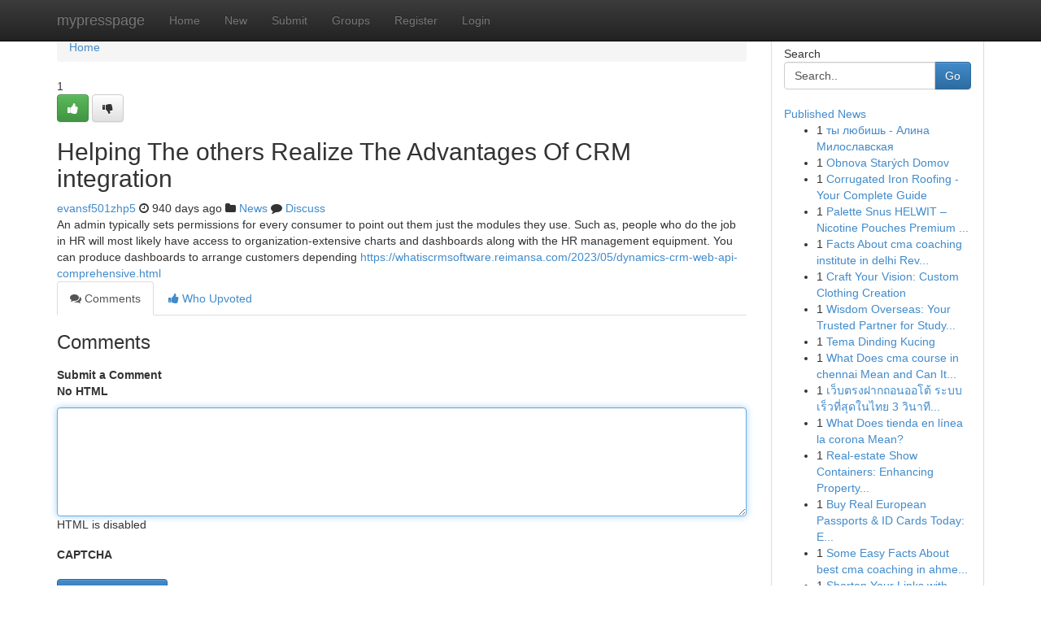

--- FILE ---
content_type: text/html; charset=UTF-8
request_url: https://mypresspage.com/story97869/helping-the-others-realize-the-advantages-of-crm-integration
body_size: 5323
content:
<!DOCTYPE html>
<html class="no-js" dir="ltr" xmlns="http://www.w3.org/1999/xhtml" xml:lang="en" lang="en"><head>

<meta http-equiv="Pragma" content="no-cache" />
<meta http-equiv="expires" content="0" />
<meta http-equiv="Content-Type" content="text/html; charset=UTF-8" />	
<title>Helping The others Realize The Advantages Of CRM integration</title>
<link rel="alternate" type="application/rss+xml" title="mypresspage.com &raquo; Feeds 1" href="/rssfeeds.php?p=1" />
<link rel="alternate" type="application/rss+xml" title="mypresspage.com &raquo; Feeds 2" href="/rssfeeds.php?p=2" />
<link rel="alternate" type="application/rss+xml" title="mypresspage.com &raquo; Feeds 3" href="/rssfeeds.php?p=3" />
<link rel="alternate" type="application/rss+xml" title="mypresspage.com &raquo; Feeds 4" href="/rssfeeds.php?p=4" />
<link rel="alternate" type="application/rss+xml" title="mypresspage.com &raquo; Feeds 5" href="/rssfeeds.php?p=5" />
<link rel="alternate" type="application/rss+xml" title="mypresspage.com &raquo; Feeds 6" href="/rssfeeds.php?p=6" />
<link rel="alternate" type="application/rss+xml" title="mypresspage.com &raquo; Feeds 7" href="/rssfeeds.php?p=7" />
<link rel="alternate" type="application/rss+xml" title="mypresspage.com &raquo; Feeds 8" href="/rssfeeds.php?p=8" />
<link rel="alternate" type="application/rss+xml" title="mypresspage.com &raquo; Feeds 9" href="/rssfeeds.php?p=9" />
<link rel="alternate" type="application/rss+xml" title="mypresspage.com &raquo; Feeds 10" href="/rssfeeds.php?p=10" />
<meta name="google-site-verification" content="m5VOPfs2gQQcZXCcEfUKlnQfx72o45pLcOl4sIFzzMQ" /><meta name="Language" content="en-us" />
<meta name="viewport" content="width=device-width, initial-scale=1.0">
<meta name="generator" content="Kliqqi" />

          <link rel="stylesheet" type="text/css" href="//netdna.bootstrapcdn.com/bootstrap/3.2.0/css/bootstrap.min.css">
             <link rel="stylesheet" type="text/css" href="https://cdnjs.cloudflare.com/ajax/libs/twitter-bootstrap/3.2.0/css/bootstrap-theme.css">
                <link rel="stylesheet" type="text/css" href="https://cdnjs.cloudflare.com/ajax/libs/font-awesome/4.1.0/css/font-awesome.min.css">
<link rel="stylesheet" type="text/css" href="/templates/bootstrap/css/style.css" media="screen" />

                         <script type="text/javascript" src="https://cdnjs.cloudflare.com/ajax/libs/modernizr/2.6.1/modernizr.min.js"></script>
<script type="text/javascript" src="https://cdnjs.cloudflare.com/ajax/libs/jquery/1.7.2/jquery.min.js"></script>
<style></style>
<link rel="alternate" type="application/rss+xml" title="RSS 2.0" href="/rss"/>
<link rel="icon" href="/favicon.ico" type="image/x-icon"/>
</head>

<body dir="ltr">

<header role="banner" class="navbar navbar-inverse navbar-fixed-top custom_header">
<div class="container">
<div class="navbar-header">
<button data-target=".bs-navbar-collapse" data-toggle="collapse" type="button" class="navbar-toggle">
    <span class="sr-only">Toggle navigation</span>
    <span class="fa fa-ellipsis-v" style="color:white"></span>
</button>
<a class="navbar-brand" href="/">mypresspage</a>	
</div>
<span style="display: none;"><a href="/forum">forum</a></span>
<nav role="navigation" class="collapse navbar-collapse bs-navbar-collapse">
<ul class="nav navbar-nav">
<li ><a href="/">Home</a></li>
<li ><a href="/new">New</a></li>
<li ><a href="/submit">Submit</a></li>
                    
<li ><a href="/groups"><span>Groups</span></a></li>
<li ><a href="/register"><span>Register</span></a></li>
<li ><a data-toggle="modal" href="#loginModal">Login</a></li>
</ul>
	

</nav>
</div>
</header>
<!-- START CATEGORIES -->
<div class="subnav" id="categories">
<div class="container">
<ul class="nav nav-pills"><li class="category_item"><a  href="/">Home</a></li></ul>
</div>
</div>
<!-- END CATEGORIES -->
	
<div class="container">
	<section id="maincontent"><div class="row"><div class="col-md-9">

<ul class="breadcrumb">
	<li><a href="/">Home</a></li>
</ul>

<div itemscope itemtype="http://schema.org/Article" class="stories" id="xnews-97869" >


<div class="story_data">
<div class="votebox votebox-published">

<div itemprop="aggregateRating" itemscope itemtype="http://schema.org/AggregateRating" class="vote">
	<div itemprop="ratingCount" class="votenumber">1</div>
<div id="xvote-3" class="votebutton">
<!-- Already Voted -->
<a class="btn btn-default btn-success linkVote_3" href="/login" title=""><i class="fa fa-white fa-thumbs-up"></i></a>
<!-- Bury It -->
<a class="btn btn-default linkVote_3" href="/login"  title="" ><i class="fa fa-thumbs-down"></i></a>


</div>
</div>
</div>
<div class="title" id="title-3">
<span itemprop="name">

<h2 id="list_title"><span>Helping The others Realize The Advantages Of CRM integration</span></h2></span>	
<span class="subtext">

<span itemprop="author" itemscope itemtype="http://schema.org/Person">
<span itemprop="name">
<a href="/user/evansf501zhp5" rel="nofollow">evansf501zhp5</a> 
</span></span>
<i class="fa fa-clock-o"></i>
<span itemprop="datePublished">  940 days ago</span>

<script>
$(document).ready(function(){
    $("#list_title span").click(function(){
		window.open($("#siteurl").attr('href'), '', '');
    });
});
</script>

<i class="fa fa-folder"></i> 
<a href="/groups">News</a>

<span id="ls_comments_url-3">
	<i class="fa fa-comment"></i> <span id="linksummaryDiscuss"><a href="#discuss" class="comments">Discuss</a>&nbsp;</span>
</span> 





</div>
</div>
<span itemprop="articleBody">
<div class="storycontent">
	
<div class="news-body-text" id="ls_contents-3" dir="ltr">
An admin typically sets permissions for every consumer to point out them just the modules they use. Such as, people who do the job in HR will most likely have access to organization-extensive charts and dashboards along with the HR management equipment. You can produce dashboards to arrange customers depending <a id="siteurl" target="_blank" href="https://whatiscrmsoftware.reimansa.com/2023/05/dynamics-crm-web-api-comprehensive.html">https://whatiscrmsoftware.reimansa.com/2023/05/dynamics-crm-web-api-comprehensive.html</a><div class="clearboth"></div> 
</div>
</div><!-- /.storycontent -->
</span>
</div>

<ul class="nav nav-tabs" id="storytabs">
	<li class="active"><a data-toggle="tab" href="#comments"><i class="fa fa-comments"></i> Comments</a></li>
	<li><a data-toggle="tab" href="#who_voted"><i class="fa fa-thumbs-up"></i> Who Upvoted</a></li>
</ul>


<div id="tabbed" class="tab-content">

<div class="tab-pane fade active in" id="comments" >
<h3>Comments</h3>
<a name="comments" href="#comments"></a>
<ol class="media-list comment-list">

<a name="discuss"></a>
<form action="" method="post" id="thisform" name="mycomment_form">
<div class="form-horizontal">
<fieldset>
<div class="control-group">
<label for="fileInput" class="control-label">Submit a Comment</label>
<div class="controls">

<p class="help-inline"><strong>No HTML  </strong></p>
<textarea autofocus name="comment_content" id="comment_content" class="form-control comment-form" rows="6" /></textarea>
<p class="help-inline">HTML is disabled</p>
</div>
</div>


<script>
var ACPuzzleOptions = {
   theme :  "white",
   lang :  "en"
};
</script>

<div class="control-group">
	<label for="input01" class="control-label">CAPTCHA</label>
	<div class="controls">
	<div id="solvemedia_display">
	<script type="text/javascript" src="https://api.solvemedia.com/papi/challenge.script?k=1G9ho6tcbpytfUxJ0SlrSNt0MjjOB0l2"></script>

	<noscript>
	<iframe src="http://api.solvemedia.com/papi/challenge.noscript?k=1G9ho6tcbpytfUxJ0SlrSNt0MjjOB0l2" height="300" width="500" frameborder="0"></iframe><br/>
	<textarea name="adcopy_challenge" rows="3" cols="40"></textarea>
	<input type="hidden" name="adcopy_response" value="manual_challenge"/>
	</noscript>	
</div>
<br />
</div>
</div>

<div class="form-actions">
	<input type="hidden" name="process" value="newcomment" />
	<input type="hidden" name="randkey" value="75578554" />
	<input type="hidden" name="link_id" value="3" />
	<input type="hidden" name="user_id" value="2" />
	<input type="hidden" name="parrent_comment_id" value="0" />
	<input type="submit" name="submit" value="Submit Comment" class="btn btn-primary" />
	<a href="https://remove.backlinks.live" target="_blank" style="float:right; line-height: 32px;">Report Page</a>
</div>
</fieldset>
</div>
</form>
</ol>
</div>
	
<div class="tab-pane fade" id="who_voted">
<h3>Who Upvoted this Story</h3>
<div class="whovotedwrapper whoupvoted">
<ul>
<li>
<a href="/user/evansf501zhp5" rel="nofollow" title="evansf501zhp5" class="avatar-tooltip"><img src="/avatars/Avatar_100.png" alt="" align="top" title="" /></a>
</li>
</ul>
</div>
</div>
</div>
<!-- END CENTER CONTENT -->


</div>

<!-- START RIGHT COLUMN -->
<div class="col-md-3">
<div class="panel panel-default">
<div id="rightcol" class="panel-body">
<!-- START FIRST SIDEBAR -->

<!-- START SEARCH BOX -->
<script type="text/javascript">var some_search='Search..';</script>
<div class="search">
<div class="headline">
<div class="sectiontitle">Search</div>
</div>

<form action="/search" method="get" name="thisform-search" class="form-inline search-form" role="form" id="thisform-search" >

<div class="input-group">

<input type="text" class="form-control" tabindex="20" name="search" id="searchsite" value="Search.." onfocus="if(this.value == some_search) {this.value = '';}" onblur="if (this.value == '') {this.value = some_search;}"/>

<span class="input-group-btn">
<button type="submit" tabindex="21" class="btn btn-primary custom_nav_search_button" />Go</button>
</span>
</div>
</form>

<div style="clear:both;"></div>
<br />
</div>
<!-- END SEARCH BOX -->

<!-- START ABOUT BOX -->

	


<div class="headline">
<div class="sectiontitle"><a href="/">Published News</a></div>
</div>
<div class="boxcontent">
<ul class="sidebar-stories">

<li>
<span class="sidebar-vote-number">1</span>	<span class="sidebar-article"><a href="https://mypresspage.com/story5896870/ты-любишь-Алина-Милославская" class="sidebar-title">ты любишь - Алина Милославская</a></span>
</li>
<li>
<span class="sidebar-vote-number">1</span>	<span class="sidebar-article"><a href="https://mypresspage.com/story5896869/obnova-starých-domov" class="sidebar-title">Obnova Star&yacute;ch Domov </a></span>
</li>
<li>
<span class="sidebar-vote-number">1</span>	<span class="sidebar-article"><a href="https://mypresspage.com/story5896868/corrugated-iron-roofing-your-complete-guide" class="sidebar-title">Corrugated Iron Roofing - Your Complete Guide</a></span>
</li>
<li>
<span class="sidebar-vote-number">1</span>	<span class="sidebar-article"><a href="https://mypresspage.com/story5896867/palette-snus-helwit-nicotine-pouches-premium-dawtona-sarl" class="sidebar-title">Palette Snus HELWIT &ndash; Nicotine Pouches Premium ...</a></span>
</li>
<li>
<span class="sidebar-vote-number">1</span>	<span class="sidebar-article"><a href="https://mypresspage.com/story5896866/facts-about-cma-coaching-institute-in-delhi-revealed-for-your-to-know" class="sidebar-title">Facts About cma coaching institute in delhi Rev...</a></span>
</li>
<li>
<span class="sidebar-vote-number">1</span>	<span class="sidebar-article"><a href="https://mypresspage.com/story5896865/craft-your-vision-custom-clothing-creation" class="sidebar-title">Craft Your Vision: Custom Clothing Creation </a></span>
</li>
<li>
<span class="sidebar-vote-number">1</span>	<span class="sidebar-article"><a href="https://mypresspage.com/story5896864/wisdom-overseas-your-trusted-partner-for-study-abroad-and-visa-consultancy-in-india" class="sidebar-title">Wisdom Overseas: Your Trusted Partner for Study...</a></span>
</li>
<li>
<span class="sidebar-vote-number">1</span>	<span class="sidebar-article"><a href="https://mypresspage.com/story5896863/tema-dinding-kucing" class="sidebar-title">Tema Dinding Kucing</a></span>
</li>
<li>
<span class="sidebar-vote-number">1</span>	<span class="sidebar-article"><a href="https://mypresspage.com/story5896862/what-does-cma-course-in-chennai-mean-and-can-it-be-useful-to-you" class="sidebar-title">What Does cma course in chennai Mean and Can It...</a></span>
</li>
<li>
<span class="sidebar-vote-number">1</span>	<span class="sidebar-article"><a href="https://mypresspage.com/story5896861/เว-บตรงฝากถอนออโต-ระบบเร-วท-ส-ดในไทย-3-ว-นาท-สะดวก-ปลอดภ-ย-ม-นใจท-กการเด-มพ-น" class="sidebar-title">เว็บตรงฝากถอนออโต้ ระบบเร็วที่สุดในไทย 3 วินาที...</a></span>
</li>
<li>
<span class="sidebar-vote-number">1</span>	<span class="sidebar-article"><a href="https://mypresspage.com/story5896860/what-does-tienda-en-línea-la-corona-mean" class="sidebar-title">What Does tienda en l&iacute;nea la corona Mean?</a></span>
</li>
<li>
<span class="sidebar-vote-number">1</span>	<span class="sidebar-article"><a href="https://mypresspage.com/story5896859/real-estate-show-containers-enhancing-property-showcasing" class="sidebar-title">Real-estate Show Containers: Enhancing Property...</a></span>
</li>
<li>
<span class="sidebar-vote-number">1</span>	<span class="sidebar-article"><a href="https://mypresspage.com/story5896858/buy-real-european-passports-id-cards-today-express-delivery-available" class="sidebar-title">Buy Real European Passports &amp; ID Cards Today: E...</a></span>
</li>
<li>
<span class="sidebar-vote-number">1</span>	<span class="sidebar-article"><a href="https://mypresspage.com/story5896857/some-easy-facts-about-best-cma-coaching-in-ahmedabad-described" class="sidebar-title">Some Easy Facts About best cma coaching in ahme...</a></span>
</li>
<li>
<span class="sidebar-vote-number">1</span>	<span class="sidebar-article"><a href="https://mypresspage.com/story5896856/shorten-your-links-with-bit-ly" class="sidebar-title">Shorten Your Links with bit.ly</a></span>
</li>

</ul>
</div>

<!-- END SECOND SIDEBAR -->
</div>
</div>
</div>
<!-- END RIGHT COLUMN -->
</div></section>
<hr>

<!--googleoff: all-->
<footer class="footer">
<div id="footer">
<span class="subtext"> Copyright &copy; 2025 | <a href="/search">Advanced Search</a> 
| <a href="/">Live</a>
| <a href="/">Tag Cloud</a>
| <a href="/">Top Users</a>
| Made with <a href="#" rel="nofollow" target="_blank">Kliqqi CMS</a> 
| <a href="/rssfeeds.php?p=1">All RSS Feeds</a> 
</span>
</div>
</footer>
<!--googleon: all-->


</div>
	
<!-- START UP/DOWN VOTING JAVASCRIPT -->
	
<script>
var my_base_url='http://mypresspage.com';
var my_kliqqi_base='';
var anonymous_vote = false;
var Voting_Method = '1';
var KLIQQI_Visual_Vote_Cast = "Voted";
var KLIQQI_Visual_Vote_Report = "Buried";
var KLIQQI_Visual_Vote_For_It = "Vote";
var KLIQQI_Visual_Comment_ThankYou_Rating = "Thank you for rating this comment.";


</script>
<!-- END UP/DOWN VOTING JAVASCRIPT -->


<script type="text/javascript" src="https://cdnjs.cloudflare.com/ajax/libs/jqueryui/1.8.23/jquery-ui.min.js"></script>
<link href="https://cdnjs.cloudflare.com/ajax/libs/jqueryui/1.8.23/themes/base/jquery-ui.css" media="all" rel="stylesheet" type="text/css" />




             <script type="text/javascript" src="https://cdnjs.cloudflare.com/ajax/libs/twitter-bootstrap/3.2.0/js/bootstrap.min.js"></script>

<!-- Login Modal -->
<div class="modal fade" id="loginModal" tabindex="-1" role="dialog">
<div class="modal-dialog">
<div class="modal-content">
<div class="modal-header">
<button type="button" class="close" data-dismiss="modal" aria-hidden="true">&times;</button>
<h4 class="modal-title">Login</h4>
</div>
<div class="modal-body">
<div class="control-group">
<form id="signin" action="/login?return=/story97869/helping-the-others-realize-the-advantages-of-crm-integration" method="post">

<div style="login_modal_username">
	<label for="username">Username/Email</label><input id="username" name="username" class="form-control" value="" title="username" tabindex="1" type="text">
</div>
<div class="login_modal_password">
	<label for="password">Password</label><input id="password" name="password" class="form-control" value="" title="password" tabindex="2" type="password">
</div>
<div class="login_modal_remember">
<div class="login_modal_remember_checkbox">
	<input id="remember" style="float:left;margin-right:5px;" name="persistent" value="1" tabindex="3" type="checkbox">
</div>
<div class="login_modal_remember_label">
	<label for="remember" style="">Remember</label>
</div>
<div style="clear:both;"></div>
</div>
<div class="login_modal_login">
	<input type="hidden" name="processlogin" value="1"/>
	<input type="hidden" name="return" value=""/>
	<input class="btn btn-primary col-md-12" id="signin_submit" value="Sign In" tabindex="4" type="submit">
</div>
    
<hr class="soften" id="login_modal_spacer" />
	<div class="login_modal_forgot"><a class="btn btn-default col-md-12" id="forgot_password_link" href="/login">Forgotten Password?</a></div>
	<div class="clearboth"></div>
</form>
</div>
</div>
</div>
</div>
</div>

<script>$('.avatar-tooltip').tooltip()</script>
<script defer src="https://static.cloudflareinsights.com/beacon.min.js/vcd15cbe7772f49c399c6a5babf22c1241717689176015" integrity="sha512-ZpsOmlRQV6y907TI0dKBHq9Md29nnaEIPlkf84rnaERnq6zvWvPUqr2ft8M1aS28oN72PdrCzSjY4U6VaAw1EQ==" data-cf-beacon='{"version":"2024.11.0","token":"9df720b7f5524da188640a44a3d89204","r":1,"server_timing":{"name":{"cfCacheStatus":true,"cfEdge":true,"cfExtPri":true,"cfL4":true,"cfOrigin":true,"cfSpeedBrain":true},"location_startswith":null}}' crossorigin="anonymous"></script>
</body>
</html>
